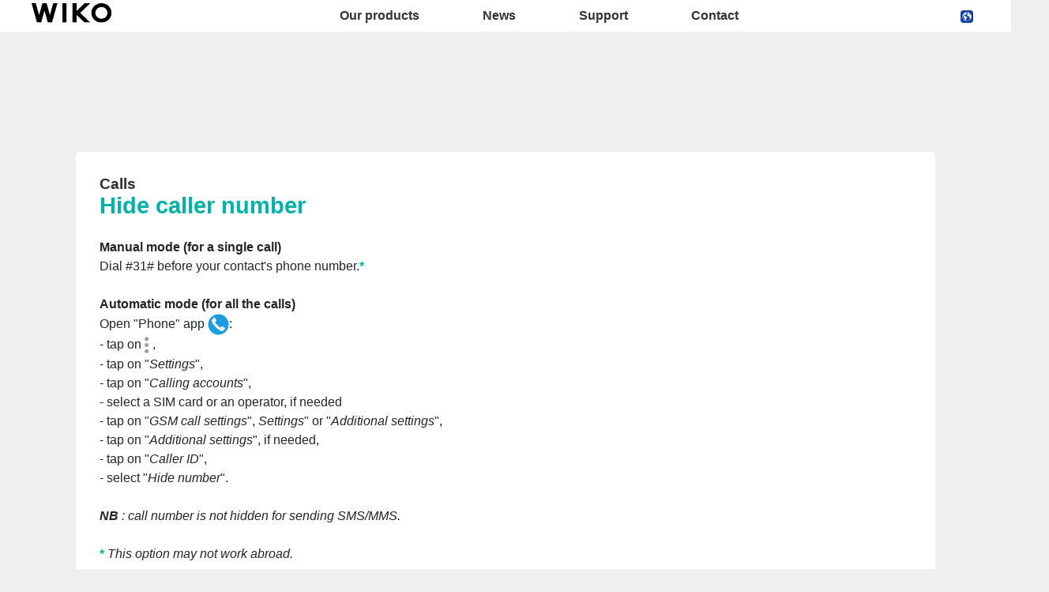

--- FILE ---
content_type: text/html; charset=UTF-8
request_url: https://world.wikomobile.com/sav-2269-11222-hide-caller-number
body_size: 5404
content:
<!DOCTYPE html>
<html lang="en" dir="ltr">
<head>
<meta http-equiv="Content-Type" content="text/html; charset=utf-8" />
<title>Frequently asked questions Wiko SUNNY3 MINI</title>
<meta name="viewport" content = "width = device-width, initial-scale = 1, minimum-scale = 1, maximum-scale = 1" />
<meta name="apple-mobile-web-app-capable" content="yes" />
<meta name="apple-mobile-web-app-status-bar-style" content="black" />
<meta name="HandheldFriendly" content="true" />
<link href="/favicon.ico" rel="shortcut icon">
 <!--<script src="https://ajax.googleapis.com/ajax/libs/jquery/2.1.3/jquery.min.js"></script>-->
 <!--<script src="https://ajax.googleapis.com/ajax/libs/jquery/1.8.3/jquery.min.js"></script>-->
<!-- jQuery -->
<script src="public/assets/js/jquery-3.3.1.min.js" /></script>

<link rel="stylesheet" href="/css/styles.css?d=2017122444" type="text/css" charset="utf-8">
<!-- FONTAWESOME -->
<link rel="stylesheet" href="public/assets/vendor/font-awesome/css/font-awesome.min.css">
<!-- Bootstrap 4.1.3 -->
<link rel="stylesheet" href="public/assets/css/bootstrap.min.css?d=20181220">
<!-- Owl Carousel 2.3.4 -->
<link rel="stylesheet" href="public/assets/vendor/owl-carousel/dist/assets/owl.carousel.min.css?d=20181220">
    <!-- WIKO THEME -->
    <link rel="stylesheet" href="public/assets/css/wikocorporate.min.css?d=20211118">


<script type="text/javascript">
    var MTUserId = 'e11c15ce-5111-4b2a-b2f7-43d14b7b8395';
    var MTFontIds = new Array();

    MTFontIds.push("1123258"); // ITC OfficinaR Serif WFS Book
    MTFontIds.push("1123255"); // ITC OfficinaR Serif WFS Bold Italic
    (function () {
        var mtTracking = document.createElement('script');
        mtTracking.type = 'text/javascript';
        mtTracking.async = 'true';
        mtTracking.src = ('https:' == document.location.protocol ? 'https:' : 'http:') + '//fast.fonts.net/lt/trackingCode.js';

        (document.getElementsByTagName('head')[0] || document.getElementsByTagName('body')[0]).appendChild(mtTracking);
    })();
</script>

<script src="https://apis.google.com/js/platform.js" type="text/javascript">
    {
        lang: ''
    }
</script>

<script>(function (d, s, id) {
        var js, fjs = d.getElementsByTagName(s)[0];
        if (d.getElementById(id))
            return;
        js = d.createElement(s);
        js.id = id;
        js.src = "//connect.facebook.net//all.js#xfbml=1";
        fjs.parentNode.insertBefore(js, fjs);
    }(document, 'script', 'facebook-jssdk'));
</script>


<!-- Google Tag Manager -->
<script>(function (w, d, s, l, i) {
        w[l] = w[l] || [];
        w[l].push({'gtm.start':
                    new Date().getTime(), event: 'gtm.js'});
        var f = d.getElementsByTagName(s)[0],
                j = d.createElement(s), dl = l != 'dataLayer' ? '&l=' + l : '';
        j.async = true;
        j.src =
                'https://www.googletagmanager.com/gtm.js?id=' + i + dl;
        f.parentNode.insertBefore(j, f);
    })(window, document, 'script', 'dataLayer','GTM-PNK2984');
</script>
<!-- End Google Tag Manager -->  
<script type="text/javascript" src="js/choix_service.js" /></script>
<script type="text/javascript" src="js/pop.js" /></script>

<link rel="stylesheet" type="text/css" href="css/faq.css">

    </head>
<body class="reg-theme">
	<!-- MENU TOP -->
<nav id="mainNavContainer" class="navbar navbar-expand-lg navbar-dark justify-content-between ">
    <div class="max-nav-container justify-content-between">
        <a class="navbar-brand" href="/"><img id="logoDefault" src="public/assets/img/wiko.svg" alt="Logo wiko" /><img id="logoActive" src="public/assets/img/wiko-white.svg" alt="Logo wiko" /></a>
        <button class="navbar-toggler" type="button" data-toggle="collapse" data-target="#mainNav" aria-controls="mainNav" aria-expanded="false" aria-label="Toggle main navigation">
          <span class="navbar-toggler-icon"></span>
        </button>

        <div id="mainNav" class="collapse navbar-collapse justify-content-between">
                <div class="navbar-overlay d-lg-none d-flex flex-row align-items-center justify-content-center" data-toggle="collapse" data-target="#mainNav" aria-controls="mainNav" aria-expanded="false" aria-label="Close main navigation">
                  <span class="fa fa-angle-right fa-4x text-white" aria-hidden="true" ></span>
                </div>
            <div class="navbar-expanse"></div>
                <ul class="navbar-nav align-self-end -navigation__actionbox mb-5 mb-lg-auto order-lg-2">
                                                      <li class="nav-item">
                        <a class="nav-link" href="/countries.php" title="website localisation"><img src="public/assets/flags/active/WORLD.svg" alt="WORLD" /></a>
                  </li>
                </ul>

                <ul class="navbar-nav -spaced order-lg-1">
                                                <li class="nav-item">
                                                        <a class="nav-link" href="#" id="navbarDropdownOurproducts" role="button" data-toggle="dropdown" aria-haspopup="true" aria-expanded="false">
                              Our products
                            </a>
                            <div class="dropdown-menu" aria-labelledby="navbarDropdownOurproducts">
                                                                    <a class="dropdown-item" href="/f-wiko-smartphones">Smartphones</a>
                                                                    <a class="dropdown-item" href="/g-wiko-">Feature phones</a>
                                                                    <a class="dropdown-item" href="c-0-0-0-wiko-accessories">Accessories</a>
                                                                    <a class="dropdown-item" href="/h0-"></a>
                                                              
                            </div>
                                                    </li>
                                                <li class="nav-item">
                                                                                            <a class="nav-link link__direct" href="/r0-news" id="navbarDropdownNews" role="navigation">News</a>
                                                                                    </li>
                                                <li class="nav-item">
                                                        <a class="nav-link" href="#" id="navbarDropdownSupport" role="button" data-toggle="dropdown" aria-haspopup="true" aria-expanded="false">
                              Support
                            </a>
                            <div class="dropdown-menu" aria-labelledby="navbarDropdownSupport">
                                                                    <a class="dropdown-item" href="/faq-0-frequently-asked-questions">Frequently asked questions</a>
                                                                    <a class="dropdown-item" href="/promo.php?d=15096">Reparability index</a>
                                                              
                            </div>
                                                    </li>
                                                <li class="nav-item">
                                                                                            <a class="nav-link link__direct" href="/c4-wiko-international" id="navbarDropdownWikointernational" role="navigation">Contact</a>
                                                                                    </li>
                        						
                </ul>	

        </div>
    </div>
</nav>
<!-- END MENU TOP --><script>$('#mainNavContainer').addClass('-white__theme');</script>
<div id="image_loading" class="form_loading"> 
  <img src="images/fond_blanc80.png" width="0" height="0">
  <img src="images/ajax-loader.gif" class="image_ajax_loader"> 
</div>
<div id="page" class="pt-5">

    <div class="header m-5 clearfix">

    </div>
<div class="container pb-5">

<br><br>

<div class="clearfix"></div>






  <div class="col_100 cadre_blanc padding_col_50">
    
        
                <span class="t4 gras2 txt_noir">Calls </span>
        <br />
        <span class="t7 gras2 txt_vert">Hide caller number </span>
        <br /><br />
        
    <strong>Manual mode (for a single call)</strong><br />Dial #31# before your contact's phone number.<strong><span class="txt_vert" style="font-size: medium;">*</span></strong><br /><strong><br />Automatic mode (for all the calls)</strong><br />Open "Phone" app <img style="max-width: 100%; vertical-align: middle;" src="https://data.wikomobile.com/documents/faq/FR/180704111039a422a9cf34.png" alt="" width="27" height="27" />:<br />- tap on<img style="vertical-align: middle;" title="Paramètres Wiko" src="http://data.wikomobile.com/documents/faq/FR/16020912113684252f6c65.png" alt="Paramètres Wiko" width="14" height="25" />,<br />- tap on "<em>Settings</em>",<br />- tap on "<em>Calling accounts</em>",<br />- select a SIM card or an operator, if needed<br /><span class="t3_Gris">- tap on "<em>GSM call settings</em>", <em>Settings</em>" or "<em>Additional settings</em>",</span><br />- tap on "<em>Additional settings</em>", if needed,<br />- tap on "<em>Caller ID</em>",<br />- select "<em>Hide number</em>".<br /><br /><em><strong>NB</strong> : call number is not hidden for sending SMS/MMS.</em><br /><br /><strong><span class="txt_vert" style="font-size: medium;">*</span></strong> <em>This option may not work abroad.</em><br /><br /><br />					
<hr><strong>Product(s) concerned by this article:</strong><br/><br/><img src="images/picto-compatibilite.png" width="30" height="30" align="left" title="Products compatibilities" />  <a href="sav-2317-11222-hide-caller-number" target="_self" class="txt_vert">HARRY2</a> -  <a href="sav-2147-11222-hide-caller-number" target="_self" class="txt_vert">JERRY3 </a> -  <a href="sav-2169-11222-hide-caller-number" target="_self" class="txt_vert">LENNY5</a> -  <a href="sav-3166-11222-hide-caller-number" target="_self" class="txt_vert">POWER U30</a> -  <a href="sav-2292-11222-hide-caller-number" target="_self" class="txt_vert">SUNNY3</a> -  <a href="sav-2269-11222-hide-caller-number" target="_self" class="txt_vert">SUNNY3 MINI</a> -  <a href="sav-2087-11222-hide-caller-number" target="_self" class="txt_vert">TOMMY3</a> -  <a href="sav-2152-11222-hide-caller-number" target="_self" class="txt_vert">VIEW GO</a> -  <a href="sav-1946-11222-hide-caller-number" target="_self" class="txt_vert">VIEW LITE</a> -  <a href="sav-2199-11222-hide-caller-number" target="_self" class="txt_vert">VIEW MAX</a> -  <a href="sav-2124-11222-hide-caller-number" target="_self" class="txt_vert">VIEW2</a> -  <a href="sav-2354-11222-hide-caller-number" target="_self" class="txt_vert">VIEW2 GO</a> -  <a href="sav-2356-11222-hide-caller-number" target="_self" class="txt_vert">VIEW2 PLUS</a> -  <a href="sav-2123-11222-hide-caller-number" target="_self" class="txt_vert">VIEW2 PRO</a> -  <a href="sav-2684-11222-hide-caller-number" target="_self" class="txt_vert">VIEW3</a> -  <a href="sav-2593-11222-hide-caller-number" target="_self" class="txt_vert">VIEW3 LITE</a> -  <a href="sav-2685-11222-hide-caller-number" target="_self" class="txt_vert">VIEW3 PRO - 64+4</a> -  <a href="sav-2845-11222-hide-caller-number" target="_self" class="txt_vert">VIEW4</a> -  <a href="sav-2902-11222-hide-caller-number" target="_self" class="txt_vert">VIEW4 LITE</a> -  <a href="sav-2976-11222-hide-caller-number" target="_self" class="txt_vert">VIEW5 </a> -  <a href="sav-2907-11222-hide-caller-number" target="_self" class="txt_vert">VIEW5 PLUS</a> -  <a href="sav-2772-11222-hide-caller-number" target="_self" class="txt_vert">Y50</a> -  <a href="sav-3067-11222-hide-caller-number" target="_self" class="txt_vert">Y51</a> -  <a href="sav-2605-11222-hide-caller-number" target="_self" class="txt_vert">Y60</a> -  <a href="sav-2904-11222-hide-caller-number" target="_self" class="txt_vert">Y61 - 16+1 GB </a> -  <a href="sav-2594-11222-hide-caller-number" target="_self" class="txt_vert">Y80</a> -  <a href="sav-2974-11222-hide-caller-number" target="_self" class="txt_vert">Y81</a> -  <a href="sav-3234-11222-hide-caller-number" target="_self" class="txt_vert">Y82</a> - <p>For another product,  <a class="txt_vert gras2" href="/faq.php">click here</a></p><br/></div>



<!-- Pagination -->





<div class="clearfix"></div>

<!-- SAV -->
<section id="besoin_aide" class="w100p nodisplay" >
        <br />
        <br />
  <div class="cadre_vert padding_col_50">
  
  	
	 
    <br />
  	<a href="/" id="ouifaq" class="bouton2" style="padding-right:30px; padding-left:30px;">Yes</a>&nbsp;&nbsp;
  	<a class="bouton2 bt_sav1" style="padding-right:30px; padding-left:30px;">No</a>
  
  	<div class="nodisplay">
    	<br /><br />
		
      <div class="select_0">
        <ul class="select_1 select_1_w400" id="titre_select_1">Specify why...</ul>
		<ul class="select_2 select_2_w400 select_2_w400m">
		<div>

        <li>
        <a value="" class="bt_sav2">
                </a>
        </li>

            </div>
      	</ul>
	  </div>
		<br />
		<div class="nodisplay" id="zone_sav3">
        	<a class="bouton2" id="bt1_sav3">Contact customer service</a>
        </div>
        <br />
        
    </div>
	<form id="form_sav" action="faq.php" method="post">
    <input id="idfaq" name="idfaq" type="hidden" value="">
    <input id="recfaq" name="recfaq" type="hidden" value="">
    <input id="nonfaq" name="nonfaq" type="hidden" value="">
    </form>
  </div>
        
</section><!-- Fin SAV -->





             <div class="col_20 center">
        <span class="t5 gras2 txt_vert center">SUNNY3 MINI</span>
        <br>
		 <img class="img" src="https://data.wikomobile.com/documents/images/WORLD/87c17b867d8e10fc1174f7137fd9a2ac.jpg"/>

		<div class="col_100 cadre_blanc padding_10 left">
		<div><a class="txt_noir txt_survol_vert gras" href="https://customer-world.wikomobile.com/src/engine.php?to=launcher_imei" target="_blank">- Updates</a></div>        



                    <div>
                    <a class="txt_noir txt_survol_vert gras" target="_blank" href="scripts/telecharger.php?id=59415&type=NOTICE&nom=SUNNY3 MINI">
                    - User guide                    </a>
                    </div>
		
        
		
                    <div>
                <a href="https://data.wikomobile.com/fiche_technique.php?oo=195cfb4ce00aef9c8a6bfa8fe4c43f5c" target="_blank" class="txt_noir txt_survol_vert gras">
                    - Data sheet                </a>
            </div>
        
        </div> 
		        
        <div>
		
        <br><br><br>
        <a href="/faq.php" class="txt_noir txt_survol_vert t2"><i class="fa fa-chevron-circle-up"></i>&nbsp; Select your phone model</a>
    	</div>
        
					
		</div> 	  
	  <div class="col_80">
	  			
		<div class="col_25"><a href="pb-2269-1111-sunny3-mini-basic-functions" class="t2 gras2 txt_noir txt_survol_vert"><img src="https://data.wikomobile.com/documents/faq/160315160809462c37731d.jpg" style="width:100%;"/><div style="height:20px;">Basic functions</div></a>        
        
        
      			
		</div><div class="col_25"><a href="pb-2269-1112-sunny3-mini-settings-and-customization" class="t2 gras2 txt_noir txt_survol_vert"><img src="https://data.wikomobile.com/documents/faq/1603151609166b345e864d.jpg" style="width:100%;"/><div style="height:20px;">Settings and customization</div></a>        
        
        
      			
		</div><div class="col_25"><a href="pb-2269-1113-sunny3-mini-messaging" class="t2 gras2 txt_noir txt_survol_vert"><img src="https://data.wikomobile.com/documents/faq/16031516105590a9d2c37a.jpg" style="width:100%;"/><div style="height:20px;">Messaging</div></a>        
        
        
      			
		</div><div class="col_25"><a href="pb-2269-1114-sunny3-mini-calls" class="t2 gras2 txt_noir txt_survol_vert"><img src="https://data.wikomobile.com/documents/faq/160315160817ec5bd9c767.jpg" style="width:100%;"/><div style="height:20px;">Calls</div></a>        
        
        
      			
		</div><div class="col_25"><a href="pb-2269-1115-sunny3-mini-contacts" class="t2 gras2 txt_noir txt_survol_vert"><img src="https://data.wikomobile.com/documents/faq/1603151608476b88f79c7a.jpg" style="width:100%;"/><div style="height:20px;">Contacts</div></a>        
        
        
      			
		</div><div class="col_25"><a href="pb-2269-1116-sunny3-mini-connectivity" class="t2 gras2 txt_noir txt_survol_vert"><img src="https://data.wikomobile.com/documents/faq/1603151608264b95d6440e.jpg" style="width:100%;"/><div style="height:20px;">Connectivity</div></a>        
        
        
      			
		</div><div class="col_25"><a href="pb-2269-1117-sunny3-mini-multimedia-apps-photo-video-music" class="t2 gras2 txt_noir txt_survol_vert"><img src="https://data.wikomobile.com/documents/faq/1603151609024c9c204a95.jpg" style="width:100%;"/><div style="height:20px;">Multimedia, apps, photo, video, music</div></a>        
        
        
      			
		</div><div class="col_25"><a href="pb-2269-1118-sunny3-mini-tutorials-video-presentations" class="t2 gras2 txt_noir txt_survol_vert"><img src="https://data.wikomobile.com/documents/faq/17120511361696a95d9601.jpg" style="width:100%;"/><div style="height:20px;">Tutorials & video presentations</div></a>        
        
        
      			
		</div><div class="col_25"><a href="pb-2269-1119-sunny3-mini-tips-and-tricks" class="t2 gras2 txt_noir txt_survol_vert"><img src="https://data.wikomobile.com/documents/faq/16031516092402c18f3b7a.jpg" style="width:100%;"/><div style="height:20px;">Tips and tricks</div></a>        
        
        
      			
		</div><div class="col_25"><a href="pb-2269-1120-sunny3-mini-troubleshooting" class="t2 gras2 txt_noir txt_survol_vert"><img src="https://data.wikomobile.com/documents/faq/160315160937bf7e4298c9.jpg" style="width:100%;"/><div style="height:20px;">Troubleshooting</div></a>        
        
        
      			
		</div><div class="col_25"><a href="pb-2269-1121-sunny3-mini-updates-and-resets" class="t2 gras2 txt_noir txt_survol_vert"><img src="https://data.wikomobile.com/documents/faq/160315160957543ef51af4.jpg" style="width:100%;"/><div style="height:20px;">Updates and resets</div></a>        
        
        
      </div><div class="col_25"><a href="/warranty-0-warranty-wiko" class="t2 gras2 txt_noir txt_survol_vert"><img src="https://world.wikomobile.com/documents/faq/garantie.jpg" style="width:100%;"/><div style="height:20px;">Warranty</div></a></div>      </div>       





<div class="clearfix"></div>
<br><br><br>

<section class="col_66 padding_col_50 cadre_grisnoir txt_blanc" id="zone_recherche">
<h4 class="titres_blocs txt_vert">Search</h4><form action="faq.php" method="get">
<input name="telephone" type="hidden" value="2269">
<br />
<input name="Mot" id="Mot" class="search_input" maxlength="50" value="">
</form>
</section>

<section class="col_33 padding_col_50 cadre_vert txt_blanc">

	<br />
                        <br />
	<!-- <a class="bouton2" href="c5-contact-after-sales-service">
					Contact customer service</a> -->
</section>

<div class="clearfix"></div>


</div>



<footer aria-label="footer">
    <div class="max-container container flex-column">
               <div class="align-self-center p-3">
            <h3 id="socialTitle">Follow us</h3>
            <ul class="d-flex flex-row justify-content-center" aria-labelledby="socialTitle">
                                                <li><a class="p-2" href="https://www.facebook.com/WikoWorld" title="Facebook" target="_blank" rel="noopener noreferrer"><span class="fa-stack fa-lg"><i class="fa fa-circle fa-stack-2x -icon__facebook" aria-hidden="true"></i><i class="fa fa-facebook fa-stack-1x fa-inverse" aria-hidden="true"></i></span></a></li>
                                                                <li><a class="p-2" href="https://www.instagram.com/wikoworld/" title="Instagram" target="_blank" rel="noopener noreferrer"><span class="fa-stack fa-lg"><i class="fa fa-circle fa-stack-2x -icon__instagram" aria-hidden="true"></i><i class="fa fa-instagram fa-stack-1x fa-inverse" aria-hidden="true"></i></span></a></li>
                                                                                                                                <li><a class="p-2" href="https://www.youtube.com/channel/UCex3YHtBH2oxDYSId3mAUbw" title="Youtube" target="_blank" rel="noopener noreferrer"><span class="fa-stack fa-lg"><i class="fa fa-circle fa-stack-2x -icon__youtube" aria-hidden="true"></i><i class="fa fa-youtube fa-stack-1x fa-inverse" aria-hidden="true"></i></span></a></li>
                                                            </ul>
        </div>
        <div class="row py-3 -footer_nav_list" aria-label="website link">
            <div class="col-12 col-md-4 col-lg-2">
                

            </div>
            <div class="col-12 col-md-8 col-lg-10">
                <nav class="d-flex flex-column flex-md-row justify-content-center">
                    <div class="col-12 col-md">
    <h3>Our products</h3>
    <ul>
                    <li class="py-1"><a href="/f-wiko-smartphones" title="Smartphones">Smartphones</a></li>
                    <li class="py-1"><a href="/g-wiko-" title="Feature phones">Feature phones</a></li>
                    <li class="py-1"><a href="c-0-0-0-wiko-accessories" title="Accessories">Accessories</a></li>
                    <li class="py-1"><a href="/h0-" title=""></a></li>
                    <li class="py-1"><a href="/certification" title="Certifications">Certifications</a></li>
        
    </ul>
</div>
<div class="col-12 col-md">
    <h3>Company</h3>
    <ul>
                    <li class="py-1"><a href="/w-introduction-wiko" title="Introduction">Introduction</a></li>
        
    </ul>
</div>
<div class="col-12 col-md">
    <h3>Support</h3>
    <ul>
                    <li class="py-1"><a href="/faq-0-frequently-asked-questions" title="Frequently asked questions">Frequently asked questions</a></li>
                    <li class="py-1"><a href="/promo.php?d=15096" title="Reparability index">Reparability index</a></li>
        
    </ul>
</div>
<div class="col-12 col-md">
    <h3>Contact</h3>
    <ul>
                    <li class="py-1"><a href="/c4-wiko-international" title="Wiko international">Wiko international</a></li>
        
    </ul>
</div>
<div class="col-12 col-md">
    <h3>Jobs</h3>
    <ul>
                    <li class="py-1"><a href="/o-jobs" title="Jobs">Jobs</a></li>
                    <li class="py-1"><a href="/c6-spontaneous-application" title=""></a></li>
        
    </ul>
</div>

                </nav>
            </div>
            <div class="col-12 mt-3 pt-3">
                <nav class="d-flex flex-column flex-md-row justify-content-center align-items-center" role="navigation">
                    <a href="/privacy-policy.php" class="txt_blancgris">Privacy policy </a>
                </nav>
            </div>
        </div>
        <div class="row justify-content-center pt-3">
               <img data-src="public/assets/img/wiko-white.svg" class="-footer__bottom__logo lazyload" />
        </div>
    </div>
</footer>
<!-- BOOTSTRAP 4.1.3 -->
<script src="/public/assets/js/bootstrap.bundle.min.js" type='text/javascript' defer></script>
<!-- jQuery Lazy -->
<script src="/public/assets/js/jquery.lazy.min.js" type='text/javascript' defer></script>
<script src="/public/assets/js/jquery.lazy.plugins.min.js" type='text/javascript' defer></script>
<!-- LAYOUT -->
<script src="/public/assets/js/imagesLoaded.min.js" defer></script>
<script src="/public/assets/js/layout.min.js" defer></script>
<!-- OWL Carousel2 2.3.4 -->
<script src="/public/assets/vendor/owl-carousel/dist/owl.carousel.min.js" type='text/javascript' defer></script>
<!-- NiceScroll -->
<script src="/public/assets/vendor/jquery.nicescroll.min.js" type='text/javascript' defer></script>
<!-- CUSTOM JS -->
<script src="/public/assets/js/wiko-corporate.min.js?d=20181221" type='text/javascript' defer></script>

 <!--CHAT EXPRESS REQUIRED FILES-->	
	
    
</div>
</body>
</html>